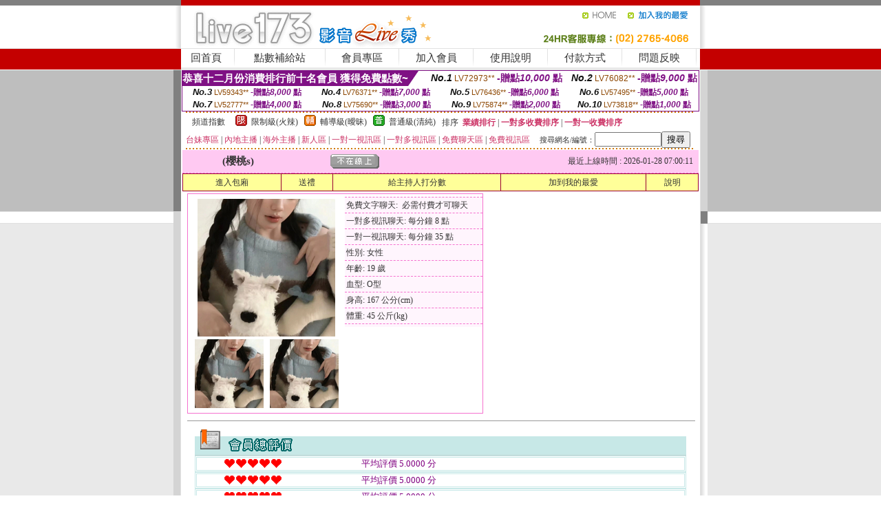

--- FILE ---
content_type: text/html; charset=Big5
request_url: http://2117467.afg050.com/?PUT=a_show&AID=163866&FID=2117467&R2=&CHANNEL=
body_size: 13961
content:
<html><head><title>日本一對一視訊聊天室</title><meta http-equiv=content-type content="text/html; charset=big5">
<meta name="Keywords" content="偷偷擼影院首頁 ,目圈交友 ,甜心辣妹視頻 ,7878影音城 ,真人秀聊天視頻網站,免費聊天室秀舞 ,國際交友網站 ,成人美女秀直播 ,同城聊天室視頻聊,免費視訊秀聊天網 ,日本無碼 ,Live173影音live 秀 ,依戀直播 ,性感熱舞美女誘惑 ,萊喵直播平台 ,視頻秀場直播 ,美女直播秀色秀場 ,台灣戀戀免費在線AV視頻 ,美女主播唱歌跳舞直播 ,自拍聊天室 ,網聊視頻語音聊天室,性吧交友聊天室,後宮裸播app ,夜色88視頻聊天室,寂寞激情直播間,showlive真人午夜裸聊直播間 ,韓國視訊直播,日本SM電影色網,mmbox彩虹能看黃播的直播平台 ,日本a優女圖片,貓都論壇,同城約會交友e夜情,情色動漫換妻,午夜主播聊天室,免費情˙色網,真愛旅舍真人裸秀直播間 ,微克成人,69VJ成人網,真人視頻聊天同城交友,情色電影網址">
<meta name="description" content="偷偷擼影院首頁 ,目圈交友 ,甜心辣妹視頻 ,7878影音城 ,真人秀聊天視頻網站,免費聊天室秀舞 ,國際交友網站 ,成人美女秀直播 ,同城聊天室視頻聊,免費視訊秀聊天網 ,日本無碼 ,Live173影音live 秀 ,依戀直播 ,性感熱舞美女誘惑 ,萊喵直播平台 ,視頻秀場直播 ,美女直播秀色秀場 ,台灣戀戀免費在線AV視頻 ,美女主播唱歌跳舞直播 ,自拍聊天室 ,網聊視頻語音聊天室,性吧交友聊天室,後宮裸播app ,夜色88視頻聊天室,寂寞激情直播間,showlive真人午夜裸聊直播間 ,韓國視訊直播,日本SM電影色網,mmbox彩虹能看黃播的直播平台 ,日本a優女圖片,貓都論壇,同城約會交友e夜情,情色動漫換妻,午夜主播聊天室,免費情˙色網,真愛旅舍真人裸秀直播間 ,微克成人,69VJ成人網,真人視頻聊天同城交友,情色電影網址">

<style type="text/css"><!--
.SS {font-size: 10px;line-height: 14px;}
.S {font-size: 11px;line-height: 16px;}
.M {font-size: 13px;line-height: 18px;}
.L {font-size: 15px;line-height: 20px;}
.LL {font-size: 17px;line-height: 22px;}
.LLL {font-size: 21px;line-height: 28px;}




body {
        font-size: 12px;
        height: 16px;
}


A:link { COLOR: #333333; TEXT-DECORATION: none }
A:active { COLOR: #333333; TEXT-DECORATION: none }
A:visited { COLOR: #333333; TEXT-DECORATION: none }
A:hover { COLOR: #CC0000; TEXT-DECORATION: underline }
.ainput { 
	font-size: 10pt;
	height: 22px;
	MARGIN-TOP: 2px;
	MARGIN-BOTTOM: 0px
}
select { 
	font-size: 9pt;
	height: 19px;
}
textarea { 
	font-size: 9pt;
	color: #666666;
}
td {
	font-size: 9pt;
	color: #333333;
	LETTER-SPACING: 0em;
	LINE-HEIGHT: 1.5em;
}
.style1 {
	color: #0074CE;
	font-family: Arial;
	font-weight: bold;
}
.style2 {
	font-family: Arial;
	font-weight: bold;
	color: #C40000;
}
.style3 {
	font-size: 12px;
	font-style: normal;
	LINE-HEIGHT: 1.6em;
	color: #C40000;
}
.style4 {
	font-size: 9pt;
	font-style: normal;
	LINE-HEIGHT: 1.6em;
	color: #E90080;
}
.style5 {
	font-size: 9pt;
	font-style: normal;
	LINE-HEIGHT: 1.6em;
	color: #FF8000;
}
.Table_f1 {
	font-size: 9pt;
	font-style: normal;
	LINE-HEIGHT: 1.5em;
	color: #E90080;
}
.Table_f2 {
	font-size: 9pt;
	font-style: normal;
	LINE-HEIGHT: 1.5em;
	color: #0074CE;
}
.Table_f3 {
	font-size: 9pt;
	font-style: normal;
	LINE-HEIGHT: 1.5em;
	color: #999999;
}
.Table_f4 {
	font-size: 9pt;
	font-style: normal;
	LINE-HEIGHT: 1.5em;
	color: #597D15;
}
.T11B_r {
	font-size: 11pt;
	font-weight: bold;
	LINE-HEIGHT: 1.6em;
	color: #C40000;
}
.T11B_b {
	font-size: 11pt;
	font-weight: bold;
	LINE-HEIGHT: 1.6em;
	color: #0066CC;
}
.T11B_b1 {
	font-size: 11pt;
	font-weight: bold;
	LINE-HEIGHT: 1.6em;
	color: #003399;
}
.t9 {
	font-size: 9pt;
	font-style: normal;
	LINE-HEIGHT: 1.5em;
	color: #0066CC;
}
.t9b {
	font-size: 10pt;
	font-style: normal;
	font-weight: bold;
	LINE-HEIGHT: 1.6em;
	font-family: Arial;
	color: #0066CC;
}

.t12b {
	font-size: 12pt;
	color: #004040;
	font-style: normal;
	font-weight: bold;
	LINE-HEIGHT: 1.6em;
	font-family: "Times New Roman", "Times", "serif";
}



--></style>
<script language="JavaScript" type="text/JavaScript">
function CHAT_GO(AID,FORMNAME){
document.form1_GO.AID.value=AID;
document.form1_GO.ROOM.value=AID;
document.form1_GO.MID.value=10000;
if(FORMNAME.uname.value=="" || FORMNAME.uname.value.indexOf("請輸入")!=-1)    {
  alert("請輸入暱稱");
  FORMNAME.uname.focus();
}else{
  var AWidth = screen.width-20;
  var AHeight = screen.height-80;
  if( document.all || document.layers ){
  utchat10000=window.open("","utchat10000","width="+AWidth+",height="+AHeight+",resizable=yes,toolbar=no,location=no,directories=no,status=no,menubar=no,copyhistory=no,top=0,left=0");
  }else{
  utchat10000=window.open("","utchat10000","width="+AWidth+",height="+AHeight+",resizable=yes,toolbar=no,location=no,directories=no,status=no,menubar=no,copyhistory=no,top=0,left=0");
  }
  document.form1_GO.uname.value=FORMNAME.uname.value;
  document.form1_GO.sex.value=FORMNAME.sex.value;
  document.form1_GO.submit();
}
}


function CHAT_GO123(AID){
  document.form1_GO.AID.value=AID;
  document.form1_GO.ROOM.value=AID;
  document.form1_GO.MID.value=10000;
  if(document.form1_GO.uname.value=="")    {
    alert("請輸入暱稱");
  }else{
    var AWidth = screen.width-20;
    var AHeight = screen.height-80;
    if( document.all || document.layers ){
    utchat10000=window.open("","utchat10000","width="+AWidth+",height="+AHeight+",resizable=yes,toolbar=no,location=no,directories=no,status=no,menubar=no,copyhistory=no,top=0,left=0");
    }else{
    utchat10000=window.open("","utchat10000","width="+AWidth+",height="+AHeight+",resizable=yes,toolbar=no,location=no,directories=no,status=no,menubar=no,copyhistory=no,top=0,left=0");
    }
    document.form1_GO.submit();
  }
}

function MM_swapImgRestore() { //v3.0
  var i,x,a=document.MM_sr; for(i=0;a&&i<a.length&&(x=a[i])&&x.oSrc;i++) x.src=x.oSrc;
}

function MM_preloadImages() { //v3.0
  var d=document; if(d.images){ if(!d.MM_p) d.MM_p=new Array();
    var i,j=d.MM_p.length,a=MM_preloadImages.arguments; for(i=0; i<a.length; i++)
    if (a[i].indexOf("#")!=0){ d.MM_p[j]=new Image; d.MM_p[j++].src=a[i];}}
}

function MM_findObj(n, d) { //v4.01
  var p,i,x;  if(!d) d=document; if((p=n.indexOf("?"))>0&&parent.frames.length) {
    d=parent.frames[n.substring(p+1)].document; n=n.substring(0,p);}
  if(!(x=d[n])&&d.all) x=d.all[n]; for (i=0;!x&&i<d.forms.length;i++) x=d.forms[i][n];
  for(i=0;!x&&d.layers&&i<d.layers.length;i++) x=MM_findObj(n,d.layers[i].document);
  if(!x && d.getElementById) x=d.getElementById(n); return x;
}

function MM_swapImage() { //v3.0
  var i,j=0,x,a=MM_swapImage.arguments; document.MM_sr=new Array; for(i=0;i<(a.length-2);i+=3)
   if ((x=MM_findObj(a[i]))!=null){document.MM_sr[j++]=x; if(!x.oSrc) x.oSrc=x.src; x.src=a[i+2];}
}
//-->
</script>


</head>
<!--body topMargin=0 marginheight=0 marginwidth=0 BACKGROUND='/images_live173/bg.gif'-->
<table width='776' border='0' align='center' cellpadding='0' cellspacing='0'><tr><td width='11' valign='top' background='images_live173/Tab_L2.gif'><img src='images_live173/Tab_L1.gif' width='11' height='325'></td><td width='754' align='center' valign='top' bgcolor='#FFFFFF'><body topMargin=0 marginheight=0 marginwidth=0 BACKGROUND='/images_live173/bg.gif'><table width='754' border='0' cellspacing='0' cellpadding='0'><tr><td height='8' bgcolor='#C40000'><img src='/images_live173//sx.gif' width='1' height='1'></td></tr>
<tr><td height='62'><table width='754' border='0' cellspacing='0' cellpadding='0'>
<tr><td width='365'><img src='/images_live173//logo.gif' width='365' height='62'></td>
<td width='389'><table width='389' border='0' cellspacing='0' cellpadding='0'>
<tr><td height='27' align='right'><a href='http://2117467.afg050.com/?FID=2117467' target='_top'><img src='/images_live173//home.gif' width='66' height='27' border='0'></a><a href="javascript:window.external.AddFavorite ('http://2117467.afg050.com/?FID=2117467','Live173影音Live秀')"><img src='/images_live173//myfavorites.gif' width='108' height='27' border='0'></a></td></tr><tr><td height='35' align='right'><img src='/images_live173//tel.gif' width='389' height='35'></td></tr></table></td></tr></table></td></tr></table><table width='754' border='0' cellspacing='0' cellpadding='0'><tr>
<td height='1' bgcolor='#E1E1E1'><img src='images_live173/sx.gif' width='1' height='1'></td></tr>
<tr><td height='27' valign='top' bgcolor='#FFFFFF'><table width='754' height='27' border='0' cellpadding='0' cellspacing='0' CLASS=L><tr align='center'><td CLASS=L><a href='./?FID=2117467'>回首頁</A></td><td width='11'  CLASS=L><img src='images_live173/menuline.gif' width='11' height='27'></td><td CLASS=L><a href='/PAY1/?UID=&FID=2117467' TARGET='_blank'>點數補給站</A></td><td width='11'  CLASS=L><img src='images_live173/menuline.gif' width='11' height='27'></td><td CLASS=L><a href='./?PUT=up&FID=2117467' target='_top'>會員專區</span></A></td><td width='11'  CLASS=L><img src='images_live173/menuline.gif' width='11' height='27'></td><td CLASS=L><a href='./?PUT=up_reg&s=0&FID=2117467' target='_top'>加入會員</span></A></td><td width='11'><img src='images_live173/menuline.gif' width='11' height='27'></td><td  CLASS=L><a href='./?PUT=faq&FID=2117467'>使用說明</span></A></td><td width='11'><img src='images_live173/menuline.gif' width='11' height='27'></td><td  CLASS=L><a href='./?PUT=pay_doc1&FID=2117467'>付款方式</span></A></td><td width='11'><img src='images_live173/menuline.gif' width='11' height='27'></td><td  CLASS=L><a href='./?PUT=mailbox&FID=2117467'>問題反映</A></td><td width='11'><img src='images_live173/menuline.gif' width='11' height='27'></td><td  CLASS=L></td></tr></table></td></tr></table><table width='754' border='0' cellspacing='0' cellpadding='0'><tr><td height='4' bgcolor='#E9E9E9'><img src='images_live173/sx.gif' width='1' height='1'></td></tr></table><table border='0' cellspacing='0' cellpadding='0' ALIGN='CENTER' bgcolor='#FFFFFF' width='750'><tr><td><div style="margin:0 auto;width: 750px;border:1px solid #7f1184; font-family:Helvetica, Arial, 微軟正黑體 ,sans-serif;font-size: 12px; background-color: #ffffff">
 <table border="0" cellpadding="0" cellspacing="0" width="100%">
        <tr>
          <td align="left" valign="top">
            <table border="0" cellpadding="0" cellspacing="0" height="22">
              <tr>
                <td bgcolor="#7f1184"><b style="color:#FFFFFF;font-size:15px"> 恭喜十二月份消費排行前十名會員 獲得免費點數~</b></td>
                <td width="15">
                  <div style="border-style: solid;border-width: 22px 15px 0 0;border-color: #7e1184 transparent transparent transparent;"></div>
                </td>
              </tr>
            </table>
          </td>
          <td align="left">
            <b style="color:#111111;font-size:14px"><em>No.1</em></b>&nbsp;<span style="color:#8c4600;font-size:12px">LV72973**</span>
            <b style="color:#7f1184;font-size:14px"> -贈點<em>10,000</em> 點</b>
          </td>
          <td align="center" width="25%">
            <b style="color:#111111;font-size:14px"><em>No.2</em></b>&nbsp;<span style="color:#8c4600;font-size:12px">LV76082**</span>
            <b style="color:#7f1184;font-size:14px"> -贈點<em>9,000</em> 點</b>
          </td>
        </tr>
      </table>
      <table border="0" cellpadding="0" cellspacing="0" width="100%">
        <tr>
          <td align="center" width="25%">
            <b style="color:#111111;font-size:13px"><em>No.3</em></b>&nbsp;<span style="color:#8c4600;font-size:11px">LV59343**</span>
            <b style="color:#7f1184;font-size:12px"> -贈點<em>8,000</em> 點</b>
          </td>
          <td align="center" width="25%">
            <b style="color:#111111;font-size:13px"><em>No.4</em></b>&nbsp;<span style="color:#8c4600;font-size:11px">LV76371**</span>
            <b style="color:#7f1184;font-size:12px"> -贈點<em>7,000</em> 點</b>
          </td>
          <td align="center" width="25%">
            <b style="color:#111111;font-size:13px"><em>No.5</em></b>&nbsp;<span style="color:#8c4600;font-size:11px">LV76436**</span>
            <b style="color:#7f1184;font-size:12px"> -贈點<em>6,000</em> 點</b>
          </td>
          <td align="center">
            <b style="color:#111111;font-size:13px"><em>No.6</em></b>&nbsp;<span style="color:#8c4600;font-size:11px">LV57495**</span>
            <b style="color:#7f1184;font-size:12px"> -贈點<em>5,000</em> 點</b>
          </td>
        </tr>
      </table>
      <table border="0" cellpadding="0" cellspacing="0" width="100%">
        <tr>
          <td align="center" width="25%">
            <b style="color:#111111;font-size:13px"><em>No.7</em></b>&nbsp;<span style="color:#8c4600;font-size:11px">LV52777**</span>
            <b style="color:#7f1184;font-size:12px"> -贈點<em>4,000</em> 點</b>
          </td>
          <td align="center" width="25%">
            <b style="color:#111111;font-size:13px"><em>No.8</em></b>&nbsp;<span style="color:#8c4600;font-size:11px">LV75690**</span>
            <b style="color:#7f1184;font-size:12px"> -贈點<em>3,000</em> 點</b>
          </td>
          <td align="center" width="25%">
            <b style="color:#111111;font-size:13px"><em>No.9</em></b>&nbsp;<span style="color:#8c4600;font-size:11px">LV75874**</span>
            <b style="color:#7f1184;font-size:12px"> -贈點<em>2,000</em> 點</b>
          </td>
          <td align="center" width="25%">
            <b style="color:#111111;font-size:13px"><em>No.10</em></b>&nbsp;<span style="color:#8c4600;font-size:11px">LV73818**</span>
            <b style="color:#7f1184;font-size:12px"> -贈點<em>1,000</em> 點</b>
          </td>
        </tr>
      </table>
    </div>
</td></tr></table><table width='740' height='25' border='0' cellpadding='0' cellspacing='0' bgcolor='#FFFFFF' ALIGN=CENTER CLASS=S><tr> <td height='2' background='img/dot.gif'><img src='img/dot.gif' width='5' height='2'></td></tr><tr><td><table border='0' cellpadding='0' cellspacing='3' CLASS='M'><tr><td>&nbsp;&nbsp;頻道指數&nbsp;&nbsp;</TD><TD CLASS='M'>&nbsp;&nbsp;<A HREF='./index.phtml?PUT=A_SORT&SORT=R41&FID=2117467'><img src='/images/slevel1.gif' width='17' height='16' BORDER='0' TITLE='節目等級為限制級適合年齡滿21歲之成人進入'></A></TD><TD>&nbsp;<A HREF='./index.phtml?PUT=A_SORT&SORT=R41&FID=2117467'>限制級(火辣)</A></TD><TD>&nbsp;&nbsp;<A HREF='./index.phtml?PUT=A_SORT&SORT=R42&FID=2117467'><img src='/images/slevel2.gif' width='17' height='16' BORDER='0' TITLE='節目等級為輔導級適合年齡滿18歲之成人進入'></A></TD><TD>&nbsp;<A HREF='./index.phtml?PUT=A_SORT&SORT=R42&FID=2117467'>輔導級(曖昧)</A></TD><TD>&nbsp;&nbsp;<A HREF='./index.phtml?PUT=A_SORT&SORT=R40&FID=2117467'><img src='/images/slevel0.gif' width='17' height='16' BORDER='0' TITLE='節目等級為普通級適合所有年齡層進入'></A></TD><TD>&nbsp;<A HREF='./index.phtml?PUT=A_SORT&SORT=R40&FID=2117467'>普通級(清純)</A></TD><TD><table width='100%' height='20' border='0' cellpadding='0' cellspacing='0' CLASS='S'><tr><td valign='bottom'>&nbsp;&nbsp;排序&nbsp;&nbsp;<strong><a href='./index.phtml?PUT=A_SORT&SORT=N&ON=&FID=2117467'><font color='#CC3366'>業績排行</font></a></strong>&nbsp;|&nbsp;<strong><a href='./index.phtml?PUT=A_SORT&SORT=R6&FID=2117467'><font color='#CC3366'>一對多收費排序</font></a></strong>&nbsp;|&nbsp;<strong><a href='./index.phtml?PUT=A_SORT&SORT=R7&FID=2117467'><font color='#CC3366'>一對一收費排序</font></a></strong></font></div></td></tr></table></td></tr></table><table width='100%' height='20' border='0' cellpadding='0' cellspacing='0'><tr><td><a href='./index.phtml?PUT=A_SORT&SORT=TW&FID=2117467'><font color='#CC3366'>台妹專區</font></a>&nbsp;|&nbsp;<a href='./index.phtml?PUT=A_SORT&SORT=CN&FID=2117467'><font color='#CC3366'>內地主播</font></a>&nbsp;|&nbsp;<a href='./index.phtml?PUT=A_SORT&SORT=GLOBAL&FID=2117467'><font color='#CC3366'>海外主播</font></a>&nbsp;|&nbsp;<a href='./index.phtml?PUT=A_SORT&SORT=NEW&FID=2117467'><font color='#CC3366'>新人區</font></a></strong>&nbsp;|&nbsp;<a href='./index.phtml?PUT=A_SORT&SORT=R52&FID=2117467'><font color='#CC3366'>一對一視訊區</font></a></strong>&nbsp;|&nbsp;<a href='./index.phtml?PUT=A_SORT&SORT=R54&FID=2117467'><font color='#CC3366'>一對多視訊區</font></a></strong>&nbsp;|&nbsp;<a href='./index.phtml?PUT=A_SORT&SORT=R51&FID=2117467'><font color='#CC3366'>免費聊天區</font></a></strong>&nbsp;|&nbsp;<a href='./index.phtml?PUT=A_SORT&SORT=R53&FID=2117467'><font color='#CC3366'>免費視訊區</font></a></strong></font></div></TD><TD><table border='0' cellspacing='0' bgcolor='#FFFFFF' cellpadding='0'><form name='SEARCHFORM123' action='./index.phtml' align=center method=POST><input type=hidden name='PUT' value='a_show'><input type=hidden name='FID' value='2117467'><TR><TD class='S'>搜尋網名/編號：<input type='text' name='KEY_STR' size='10' VALUE=''><input type='SUBMIT' value='搜尋' name='B2'></td></tr></FORM></table></TD></tr></table><tr> <td height='2' background='img/dot.gif'><img src='img/dot.gif' width='5' height='2'></td></tr></td></tr></table><table width='750' border='0' cellspacing='0' cellpadding='0' ALIGN=CENTER BGCOLOR='#FFFFFF'><TR><TD><CENTER>
<SCRIPT language='JavaScript'>
function CHECK_SEARCH_KEY(FORMNAME){
  var error;
  if (FORMNAME.KEY_STR.value.length<2){
    alert('您輸入的搜尋字串必需多於 2 字元!!');
    FORMNAME.KEY_STR.focus();
    return false;
  }
  return true;
}
</SCRIPT>
<script>function BOOKMARKAID(){var BASE_URL='http://2117467.afg050.com/?PUT=a_show&AID=163866&FID=2117467&R2=&CHANNEL=R52';var BASE_TITLE='櫻桃s影音視訊聊天室 - 小悌 ';if ((navigator.appName == "Microsoft Internet Explorer") && (parseInt(navigator.appVersion) >= 4)) {
window.external.AddFavorite (BASE_URL,BASE_TITLE);
}else {
var msg = '為了方便您下次再進入本網站請 [ 加入我的最愛]!';
if(navigator.appName == 'Netscape'){msg += '(CTRL-D)';}
alert(msg);
}
}</script><SCRIPT>
function CHATGO(AID,ACTIONTYPE){
  document.FORM_GO_CHAT.ACTIONTYPE.value=ACTIONTYPE;
  document.FORM_GO_CHAT.AID.value=AID;
  document.FORM_GO_CHAT.ROOM.value=AID;
  document.FORM_GO_CHAT.MID.value=10000;
  document.FORM_GO_CHAT.target="A_"+AID;
  var AW = screen.availWidth;
  var AH = screen.availHeight;document.FORM_GO_CHAT.submit();}</SCRIPT><table width='0' border='0' cellpadding='0' cellspacing='0'><TR><TD></TD></TR>
<form method='GET' action='/V4/index.phtml'  target='_blank' name='FORM_GO_CHAT'>
<input type='HIDDEN' name='sex' value=''>
<input type='HIDDEN' name='sextype' value=''>
<input type='HIDDEN' name='age' value=''>
<input type='HIDDEN' name='ACTIONTYPE' value=''><input type='HIDDEN' name='MID' value='2117467'>
<input type='HIDDEN' name='UID' value=''>
<input type='HIDDEN' name='ROOM' value='163866'>
<input type='HIDDEN' name='AID' value='163866'>
<input type='HIDDEN' name='FID' value='2117467'>
</form></TABLE><table border='0' width='750' cellspacing='1' cellpadding='0' align='center' CLASS=M><tr><td ALIGN=CENTER>
<TABLE border='0' width='100%' cellspacing='0' cellpadding='4' CLASS=M>
<TR><TD style='background:#FFC9F2;padding:6px 8px 6px 8px;border-bottom:1px dashed #F572CF' CLASS='L' ALIGN='CENTER' VALIGN=TOP><B>
 &nbsp;&nbsp;(櫻桃s)&nbsp;&nbsp;</TD>
<TD style='background:#FFC9F2;padding:6px 8px 6px 8px;border-bottom:1px dashed #F572CF' CLASS='L' ALIGN='CENTER' VALIGN=TOP><B>
<IMG SRC='/T008IMG/offline.gif'>
</TD>
<TD style='background:#FFC9F2;padding:6px 8px 6px 8px;border-bottom:1px dashed #F572CF' align='right'>最近上線時間 : 2026-01-28 07:00:11 </TD></TR>
</TD></TR></TABLE>
<TABLE CLASS=M WIDTH=100% ALIGN=CENTER border='1' cellpadding='1' cellspacing='0' style='border-collapse: collapse' bordercolor='#990033'><TR><TD  ALIGN=CENTER onmouseover="this.bgColor='#FFCC33';" onmouseout="this.bgColor='#FFFF99'"; BGCOLOR='#FFFF99' HEIGHT='25 '><A href="Javascript:CHATGO('163866','3');">
進入包廂
</A>
</TD><TD  ALIGN=CENTER onmouseover="this.bgColor='#FFCC33';" onmouseout="this.bgColor='#FFFF99'"; BGCOLOR='#FFFF99' HEIGHT='25 '><A href='./?PUT=gift_send&AID=163866&FID=2117467'>送禮</A>
</TD><TD  ALIGN=CENTER onmouseover="this.bgColor='#FFCC33';" onmouseout="this.bgColor='#FFFF99'"; BGCOLOR='#FFFF99' HEIGHT='25 '><A href='./index.phtml?PUT=a_vote_edit&AID=163866&FID=2117467'>給主持人打分數</A>
</TD><TD  ALIGN=CENTER onmouseover="this.bgColor='#FFCC33';" onmouseout="this.bgColor='#FFFF99'"; BGCOLOR='#FFFF99' HEIGHT='25 '><A href='JavaScript:BOOKMARKAID();'>加到我的最愛</A>
</TD><TD  ALIGN=CENTER onmouseover="this.bgColor='#FFCC33';" onmouseout="this.bgColor='#FFFF99'"; BGCOLOR='#FFFF99' HEIGHT='25 '><A href='./index.phtml?PUT=faq&FID=2117467'>說明</A>
</TD></TR></TABLE><TABLE border='0' width='750' cellspacing='0' cellpadding='0' BGCOLOR='FFFFFF' CLASS=S>
<TR>
<TD>
<center>
<TABLE width='99%' CLASS='M'><TR><TD>
<TABLE border='0' width='420' cellspacing='0' cellpadding='0' style='border:1px solid #F572CF;margin:0px 10px 10px 0px' bgcolor='#FFFFFF' align='left' margin:0px 10px 10px 0px' bgcolor='#FFFFFF'>
<TR>
<TD valign='top' style='padding:4px 4px 4px 4px' style='border-right:1px dashed #F572CF;'>
<TABLE border='0' width='220'>
<TR>
<TD COLSPAN='2' ALIGN='CENTER' VALIGN='TOP' WIDTH=220>
<A HREF='/V4/?AID=163866&FID=2117467&WEBID=' TARGET='AID163866'><IMG SRC='/A_PH/163866/1-200x200.jpg' BORDER='0'></A></TD></TR>
<TR><TD COLSPAN='1' ALIGN='CENTER' VALIGN='TOP' WIDTH='50%'><A HREF='/V4/?AID=163866&FID=2117467&WEBID=' TARGET='AID163866'><IMG SRC='/A_PH/163866/2-100x100.jpg' BORDER='0'></A></TD><TD COLSPAN='1' ALIGN='CENTER' VALIGN='TOP' WIDTH='50%'><A HREF='/V4/?AID=163866&FID=2117467&WEBID=' TARGET='AID163866'><IMG SRC='/A_PH/163866/3-100x100.jpg' BORDER='0'></A></TD></TR></TABLE>
</TD>
<TD valign='top' style='padding:4px 0px 0px 0px' WIDTH='100%'>
<TABLE border='0' width='200' cellspacing='0' cellpadding='2' CLASS=M BGCOLOR='#FFF5FD'><TR><TD style='border-top:1px dashed #F572CF;'>免費文字聊天:&nbsp; 必需付費才可聊天</TD></TR>
<TR><TD style='border-top:1px dashed #F572CF;'>一對多視訊聊天:&nbsp;每分鐘 8 點</TD></TR>
<TR><TD style='border-top:1px dashed #F572CF;'>一對一視訊聊天:&nbsp;每分鐘 35 點</TD></TR>
<TR><TD style='border-top:1px dashed #F572CF;'>性別:&nbsp;女性</TD></TR>
<TR><TD style='border-top:1px dashed #F572CF;'>年齡:&nbsp;19 歲</TD></TR>
<TR><TD style='border-top:1px dashed #F572CF;'>血型:&nbsp;O型</TD></TR>
<TR><TD style='border-top:1px dashed #F572CF;'>身高:&nbsp;167 公分(cm)</TD></TR>
<TR><TD style='border-top:1px dashed #F572CF;'>體重:&nbsp;45 公斤(kg)</TD></TR>
<TR><TD style='border-top:1px dashed #F572CF;'></TD></TR>
</TABLE>
</TD>
</TR>
</TABLE>
<HR SIZE=1 COLOR=999999 WIDTH=100%></TD></TR></TABLE>
</center>
</TD>
</TR>
</TABLE>
</TD></TR></TABLE>
<table border='0' cellpadding='0' cellspacing='0' width='95%' id='table12'>
<tr><td background='/images_vote/bar_bg.gif'><img border='0' src='/images_vote/bar1.gif'></td></tr></table>
<table border='0' cellpadding='0' cellspacing='0' width='95%' id='table13'><tr><td align='center' colspan='3'><table border='0' cellpadding='0' cellspacing='0' width='100%' id='table37' style='border: 3px double #C7E8E7'><tr><td width='39'><p align='center'><font size='2' color='#800080'></font></td><td WIDTH=200><img border='0' src='/images_vote/icon_love.gif' width='17' height='17'><img border='0' src='/images_vote/icon_love.gif' width='17' height='17'><img border='0' src='/images_vote/icon_love.gif' width='17' height='17'><img border='0' src='/images_vote/icon_love.gif' width='17' height='17'><img border='0' src='/images_vote/icon_love.gif' width='17' height='17'></td><td><font size='2' color='#800080'>平均評價 5.0000 分</font></td></tr></table><table border='0' cellpadding='0' cellspacing='0' width='100%' id='table37' style='border: 3px double #C7E8E7'><tr><td width='39'><p align='center'><font size='2' color='#800080'></font></td><td WIDTH=200><img border='0' src='/images_vote/icon_love.gif' width='17' height='17'><img border='0' src='/images_vote/icon_love.gif' width='17' height='17'><img border='0' src='/images_vote/icon_love.gif' width='17' height='17'><img border='0' src='/images_vote/icon_love.gif' width='17' height='17'><img border='0' src='/images_vote/icon_love.gif' width='17' height='17'></td><td><font size='2' color='#800080'>平均評價 5.0000 分</font></td></tr></table><table border='0' cellpadding='0' cellspacing='0' width='100%' id='table37' style='border: 3px double #C7E8E7'><tr><td width='39'><p align='center'><font size='2' color='#800080'></font></td><td WIDTH=200><img border='0' src='/images_vote/icon_love.gif' width='17' height='17'><img border='0' src='/images_vote/icon_love.gif' width='17' height='17'><img border='0' src='/images_vote/icon_love.gif' width='17' height='17'><img border='0' src='/images_vote/icon_love.gif' width='17' height='17'><img border='0' src='/images_vote/icon_love.gif' width='17' height='17'></td><td><font size='2' color='#800080'>平均評價 5.0000 分</font></td></tr></table><table border='0' cellpadding='0' cellspacing='0' width='100%' id='table37' style='border: 3px double #C7E8E7'><tr><td width='39'><p align='center'><font size='2' color='#800080'></font></td><td WIDTH=200><img border='0' src='/images_vote/icon_love.gif' width='17' height='17'><img border='0' src='/images_vote/icon_love.gif' width='17' height='17'><img border='0' src='/images_vote/icon_love.gif' width='17' height='17'><img border='0' src='/images_vote/icon_love.gif' width='17' height='17'><img border='0' src='/images_vote/icon_love.gif' width='17' height='17'></td><td><font size='2' color='#800080'>平均評價 5.0000 分</font></td></tr></table></td></tr></TABLE><table border='0' cellpadding='0' cellspacing='0' width='95%' id='table13'><tr><td align='center' colspan='3'><tr><td width='42' align='center'>　</td><td><font size='2' color='#808080'>註﹕最高值 5分</font></td><td width='177'><a href='/index.phtml?PUT=a_vote_edit&AID=163866' target=_blank><img border='0' src='/images_vote/bt_g2.gif' width='120' height='27'></a></td></tr></table><table border='0' cellpadding='0' cellspacing='0' width='95%' id='table14'><tr><td background='/images_vote/bar_bg.gif'><img border='0' src='/images_vote/bar2.gif'></td></tr></table><table border='0' cellpadding='0' cellspacing='0' width='95%' id='table30' style='border: 3px double #C7E8E7; '><tr><td><table border='0' cellpadding='0' cellspacing='0' id='table31' style='font-size: 10pt' width=100%><tr><td align='center'><td><img border='0' src='/images_vote/icon_love.gif' width='17' height='17'><img border='0' src='/images_vote/icon_love.gif' width='17' height='17'><img border='0' src='/images_vote/icon_love.gif' width='17' height='17'><img border='0' src='/images_vote/icon_love.gif' width='17' height='17'><img border='0' src='/images_vote/icon_love.gif' width='17' height='17'><td align='center'><td><img border='0' src='/images_vote/icon_love.gif' width='17' height='17'><img border='0' src='/images_vote/icon_love.gif' width='17' height='17'><img border='0' src='/images_vote/icon_love.gif' width='17' height='17'><img border='0' src='/images_vote/icon_love.gif' width='17' height='17'><img border='0' src='/images_vote/icon_love.gif' width='17' height='17'><td align='center'><td><img border='0' src='/images_vote/icon_love.gif' width='17' height='17'><img border='0' src='/images_vote/icon_love.gif' width='17' height='17'><img border='0' src='/images_vote/icon_love.gif' width='17' height='17'><img border='0' src='/images_vote/icon_love.gif' width='17' height='17'><img border='0' src='/images_vote/icon_love.gif' width='17' height='17'><td align='center'><td><img border='0' src='/images_vote/icon_love.gif' width='17' height='17'><img border='0' src='/images_vote/icon_love.gif' width='17' height='17'><img border='0' src='/images_vote/icon_love.gif' width='17' height='17'><img border='0' src='/images_vote/icon_love.gif' width='17' height='17'><img border='0' src='/images_vote/icon_love.gif' width='17' height='17'><tr><td align='left' colspan='8'><font size='2' color='#800080'>會員[ LV6869277 ]<B> 芥末胖棒棒</B> 的評論：</font>超甜美健談、唱歌又好聽的優質主播，好好疼惜 ^_^ <FONT CLASS=S>( 2026-01-13 02:26:55 )</FONT></td></tr></table></td></tr></table><table border='0' cellpadding='0' cellspacing='0' width='95%' id='table30' style='border: 3px double #C7E8E7; '><tr><td><table border='0' cellpadding='0' cellspacing='0' id='table31' style='font-size: 10pt' width=100%><tr><td align='center'><td><img border='0' src='/images_vote/icon_love.gif' width='17' height='17'><img border='0' src='/images_vote/icon_love.gif' width='17' height='17'><img border='0' src='/images_vote/icon_love.gif' width='17' height='17'><img border='0' src='/images_vote/icon_love.gif' width='17' height='17'><img border='0' src='/images_vote/icon_love.gif' width='17' height='17'><td align='center'><td><img border='0' src='/images_vote/icon_love.gif' width='17' height='17'><img border='0' src='/images_vote/icon_love.gif' width='17' height='17'><img border='0' src='/images_vote/icon_love.gif' width='17' height='17'><img border='0' src='/images_vote/icon_love.gif' width='17' height='17'><img border='0' src='/images_vote/icon_love.gif' width='17' height='17'><td align='center'><td><img border='0' src='/images_vote/icon_love.gif' width='17' height='17'><img border='0' src='/images_vote/icon_love.gif' width='17' height='17'><img border='0' src='/images_vote/icon_love.gif' width='17' height='17'><img border='0' src='/images_vote/icon_love.gif' width='17' height='17'><img border='0' src='/images_vote/icon_love.gif' width='17' height='17'><td align='center'><td><img border='0' src='/images_vote/icon_love.gif' width='17' height='17'><img border='0' src='/images_vote/icon_love.gif' width='17' height='17'><img border='0' src='/images_vote/icon_love.gif' width='17' height='17'><img border='0' src='/images_vote/icon_love.gif' width='17' height='17'><img border='0' src='/images_vote/icon_love.gif' width='17' height='17'><tr><td align='left' colspan='8'><font size='2' color='#800080'>會員[ LV3962022 ]<B> 蛋殼出鞘</B> 的評論：</font>大漂亮妹妹，新年快樂 <FONT CLASS=S>( 2026-01-08 01:29:40 )</FONT></td></tr></table></td></tr></table><table border='0' cellpadding='0' cellspacing='0' width='95%' id='table30' style='border: 3px double #C7E8E7; '><tr><td><table border='0' cellpadding='0' cellspacing='0' id='table31' style='font-size: 10pt' width=100%><tr><td align='center'><td><img border='0' src='/images_vote/icon_love.gif' width='17' height='17'><img border='0' src='/images_vote/icon_love.gif' width='17' height='17'><img border='0' src='/images_vote/icon_love.gif' width='17' height='17'><img border='0' src='/images_vote/icon_love.gif' width='17' height='17'><img border='0' src='/images_vote/icon_love.gif' width='17' height='17'><td align='center'><td><img border='0' src='/images_vote/icon_love.gif' width='17' height='17'><img border='0' src='/images_vote/icon_love.gif' width='17' height='17'><img border='0' src='/images_vote/icon_love.gif' width='17' height='17'><img border='0' src='/images_vote/icon_love.gif' width='17' height='17'><img border='0' src='/images_vote/icon_love.gif' width='17' height='17'><td align='center'><td><img border='0' src='/images_vote/icon_love.gif' width='17' height='17'><img border='0' src='/images_vote/icon_love.gif' width='17' height='17'><img border='0' src='/images_vote/icon_love.gif' width='17' height='17'><img border='0' src='/images_vote/icon_love.gif' width='17' height='17'><img border='0' src='/images_vote/icon_love.gif' width='17' height='17'><td align='center'><td><img border='0' src='/images_vote/icon_love.gif' width='17' height='17'><img border='0' src='/images_vote/icon_love.gif' width='17' height='17'><img border='0' src='/images_vote/icon_love.gif' width='17' height='17'><img border='0' src='/images_vote/icon_love.gif' width='17' height='17'><img border='0' src='/images_vote/icon_love.gif' width='17' height='17'><tr><td align='left' colspan='8'><font size='2' color='#800080'>會員[ LV7658258 ]<B> mushin</B> 的評論：</font>漂亮姐姐 <FONT CLASS=S>( 2025-12-21 10:29:17 )</FONT></td></tr></table></td></tr></table><table border='0' cellpadding='0' cellspacing='0' width='95%' id='table30' style='border: 3px double #C7E8E7; '><tr><td><table border='0' cellpadding='0' cellspacing='0' id='table31' style='font-size: 10pt' width=100%><tr><td align='center'><td><img border='0' src='/images_vote/icon_love.gif' width='17' height='17'><img border='0' src='/images_vote/icon_love.gif' width='17' height='17'><img border='0' src='/images_vote/icon_love.gif' width='17' height='17'><img border='0' src='/images_vote/icon_love.gif' width='17' height='17'><img border='0' src='/images_vote/icon_love.gif' width='17' height='17'><td align='center'><td><img border='0' src='/images_vote/icon_love.gif' width='17' height='17'><img border='0' src='/images_vote/icon_love.gif' width='17' height='17'><img border='0' src='/images_vote/icon_love.gif' width='17' height='17'><img border='0' src='/images_vote/icon_love.gif' width='17' height='17'><img border='0' src='/images_vote/icon_love.gif' width='17' height='17'><td align='center'><td><img border='0' src='/images_vote/icon_love.gif' width='17' height='17'><img border='0' src='/images_vote/icon_love.gif' width='17' height='17'><img border='0' src='/images_vote/icon_love.gif' width='17' height='17'><img border='0' src='/images_vote/icon_love.gif' width='17' height='17'><img border='0' src='/images_vote/icon_love.gif' width='17' height='17'><td align='center'><td><img border='0' src='/images_vote/icon_love.gif' width='17' height='17'><img border='0' src='/images_vote/icon_love.gif' width='17' height='17'><img border='0' src='/images_vote/icon_love.gif' width='17' height='17'><img border='0' src='/images_vote/icon_love.gif' width='17' height='17'><img border='0' src='/images_vote/icon_love.gif' width='17' height='17'><tr><td align='left' colspan='8'><font size='2' color='#800080'>會員[ LV6445611 ]<B> 惟小寶</B> 的評論：</font>沒點數囉！ <FONT CLASS=S>( 2025-12-15 00:27:41 )</FONT></td></tr></table></td></tr></table><table border='0' cellpadding='0' cellspacing='0' width='95%' id='table30' style='border: 3px double #C7E8E7; '><tr><td><table border='0' cellpadding='0' cellspacing='0' id='table31' style='font-size: 10pt' width=100%><tr><td align='center'><td><img border='0' src='/images_vote/icon_love.gif' width='17' height='17'><img border='0' src='/images_vote/icon_love.gif' width='17' height='17'><img border='0' src='/images_vote/icon_love.gif' width='17' height='17'><img border='0' src='/images_vote/icon_love.gif' width='17' height='17'><img border='0' src='/images_vote/icon_love.gif' width='17' height='17'><td align='center'><td><img border='0' src='/images_vote/icon_love.gif' width='17' height='17'><img border='0' src='/images_vote/icon_love.gif' width='17' height='17'><img border='0' src='/images_vote/icon_love.gif' width='17' height='17'><img border='0' src='/images_vote/icon_love.gif' width='17' height='17'><img border='0' src='/images_vote/icon_love.gif' width='17' height='17'><td align='center'><td><img border='0' src='/images_vote/icon_love.gif' width='17' height='17'><img border='0' src='/images_vote/icon_love.gif' width='17' height='17'><img border='0' src='/images_vote/icon_love.gif' width='17' height='17'><img border='0' src='/images_vote/icon_love.gif' width='17' height='17'><img border='0' src='/images_vote/icon_love.gif' width='17' height='17'><td align='center'><td><img border='0' src='/images_vote/icon_love.gif' width='17' height='17'><img border='0' src='/images_vote/icon_love.gif' width='17' height='17'><img border='0' src='/images_vote/icon_love.gif' width='17' height='17'><img border='0' src='/images_vote/icon_love.gif' width='17' height='17'><img border='0' src='/images_vote/icon_love.gif' width='17' height='17'><tr><td align='left' colspan='8'><font size='2' color='#800080'>會員[ LV5722046 ]<B> 小肉棒被指揮玩</B> 的評論：</font>美美? <FONT CLASS=S>( 2025-12-07 02:00:16 )</FONT></td></tr></table></td></tr></table><table border='0' cellpadding='0' cellspacing='0' width='95%' id='table30' style='border: 3px double #C7E8E7; '><tr><td><table border='0' cellpadding='0' cellspacing='0' id='table31' style='font-size: 10pt' width=100%><tr><td align='center'><td><img border='0' src='/images_vote/icon_love.gif' width='17' height='17'><img border='0' src='/images_vote/icon_love.gif' width='17' height='17'><img border='0' src='/images_vote/icon_love.gif' width='17' height='17'><img border='0' src='/images_vote/icon_love.gif' width='17' height='17'><img border='0' src='/images_vote/icon_love.gif' width='17' height='17'><td align='center'><td><img border='0' src='/images_vote/icon_love.gif' width='17' height='17'><img border='0' src='/images_vote/icon_love.gif' width='17' height='17'><img border='0' src='/images_vote/icon_love.gif' width='17' height='17'><img border='0' src='/images_vote/icon_love.gif' width='17' height='17'><img border='0' src='/images_vote/icon_love.gif' width='17' height='17'><td align='center'><td><img border='0' src='/images_vote/icon_love.gif' width='17' height='17'><img border='0' src='/images_vote/icon_love.gif' width='17' height='17'><img border='0' src='/images_vote/icon_love.gif' width='17' height='17'><img border='0' src='/images_vote/icon_love.gif' width='17' height='17'><img border='0' src='/images_vote/icon_love.gif' width='17' height='17'><td align='center'><td><img border='0' src='/images_vote/icon_love.gif' width='17' height='17'><img border='0' src='/images_vote/icon_love.gif' width='17' height='17'><img border='0' src='/images_vote/icon_love.gif' width='17' height='17'><img border='0' src='/images_vote/icon_love.gif' width='17' height='17'><img border='0' src='/images_vote/icon_love.gif' width='17' height='17'><tr><td align='left' colspan='8'><font size='2' color='#800080'>會員[ LV5043030 ]<B> 瑪咖泡泡</B> 的評論：</font>主包有億點點好看 <FONT CLASS=S>( 2025-12-07 01:50:21 )</FONT></td></tr></table></td></tr></table><BR>
<BR>
<table border='0' cellpadding='0' cellspacing='0' width='95%' id='table14'><tr><td background='/images_vote/bar_bg.gif'><B>主持人最近上線記錄</B></td></tr></table><table border='0' cellpadding='0' cellspacing='0' width='95%' id='table30' style='border: 3px double #C7E8E7; '><tr><td><table border='0' cellpadding='0' cellspacing='0' id='table31' style='font-size: 10pt' width=100%><tr><td align='CENTER'><font size='2' color='#800080'><B>項次</font></TD><td align='CENTER'><B>日期</TD><td align='CENTER'><B>進入時間</TD><TD ALIGN=CENTER><B>離開時間</td><TD ALIGN=CENTER><B>停留時間</td></tr><tr BGCOLOR='FFFFFF'><td align='CENTER'><font size='2' color='#800080'>1</font></TD><TD ALIGN=CENTER>2026-01-28</td><td align='CENTER'>02:56</TD><TD ALIGN=CENTER>07:00</td><TD ALIGN=RIGHT>244 分鐘</td><tr BGCOLOR='FFEEEE'><td align='CENTER'><font size='2' color='#800080'>2</font></TD><TD ALIGN=CENTER></td><td align='CENTER'>00:00</TD><TD ALIGN=CENTER>00:32</td><TD ALIGN=RIGHT>32 分鐘</td><tr BGCOLOR='FFFFFF'><td align='CENTER'><font size='2' color='#800080'>3</font></TD><TD ALIGN=CENTER>2026-01-27</td><td align='CENTER'>23:05</TD><TD ALIGN=CENTER>23:59</td><TD ALIGN=RIGHT>54 分鐘</td><tr BGCOLOR='FFEEEE'><td align='CENTER'><font size='2' color='#800080'>4</font></TD><TD ALIGN=CENTER></td><td align='CENTER'>04:30</TD><TD ALIGN=CENTER>06:20</td><TD ALIGN=RIGHT>111 分鐘</td><tr BGCOLOR='FFFFFF'><td align='CENTER'><font size='2' color='#800080'>5</font></TD><TD ALIGN=CENTER></td><td align='CENTER'>00:00</TD><TD ALIGN=CENTER>02:26</td><TD ALIGN=RIGHT>147 分鐘</td><tr BGCOLOR='FFEEEE'><td align='CENTER'><font size='2' color='#800080'>6</font></TD><TD ALIGN=CENTER>2026-01-26</td><td align='CENTER'>22:58</TD><TD ALIGN=CENTER>23:59</td><TD ALIGN=RIGHT>62 分鐘</td><tr BGCOLOR='FFFFFF'><td align='CENTER'><font size='2' color='#800080'>7</font></TD><TD ALIGN=CENTER></td><td align='CENTER'>00:00</TD><TD ALIGN=CENTER>02:03</td><TD ALIGN=RIGHT>123 分鐘</td><tr BGCOLOR='FFEEEE'><td align='CENTER'><font size='2' color='#800080'>8</font></TD><TD ALIGN=CENTER>2026-01-25</td><td align='CENTER'>23:07</TD><TD ALIGN=CENTER>23:59</td><TD ALIGN=RIGHT>53 分鐘</td><tr BGCOLOR='FFFFFF'><td align='CENTER'><font size='2' color='#800080'>9</font></TD><TD ALIGN=CENTER></td><td align='CENTER'>00:00</TD><TD ALIGN=CENTER>04:01</td><TD ALIGN=RIGHT>241 分鐘</td><tr BGCOLOR='FFEEEE'><td align='CENTER'><font size='2' color='#800080'>10</font></TD><TD ALIGN=CENTER>2026-01-24</td><td align='CENTER'>23:09</TD><TD ALIGN=CENTER>23:59</td><TD ALIGN=RIGHT>51 分鐘</td><tr BGCOLOR='FFFFFF'><td align='CENTER'><font size='2' color='#800080'>11</font></TD><TD ALIGN=CENTER></td><td align='CENTER'>00:00</TD><TD ALIGN=CENTER>01:10</td><TD ALIGN=RIGHT>70 分鐘</td><tr BGCOLOR='FFEEEE'><td align='CENTER'><font size='2' color='#800080'>12</font></TD><TD ALIGN=CENTER>2026-01-23</td><td align='CENTER'>23:02</TD><TD ALIGN=CENTER>23:59</td><TD ALIGN=RIGHT>57 分鐘</td><tr BGCOLOR='FFFFFF'><td align='CENTER'><font size='2' color='#800080'>13</font></TD><TD ALIGN=CENTER></td><td align='CENTER'>00:00</TD><TD ALIGN=CENTER>03:38</td><TD ALIGN=RIGHT>218 分鐘</td><tr BGCOLOR='FFEEEE'><td align='CENTER'><font size='2' color='#800080'>14</font></TD><TD ALIGN=CENTER>2026-01-22</td><td align='CENTER'>23:00</TD><TD ALIGN=CENTER>23:59</td><TD ALIGN=RIGHT>60 分鐘</td><tr BGCOLOR='FFFFFF'><td align='CENTER'><font size='2' color='#800080'>15</font></TD><TD ALIGN=CENTER></td><td align='CENTER'>04:23</TD><TD ALIGN=CENTER>05:31</td><TD ALIGN=RIGHT>67 分鐘</td><tr BGCOLOR='FFEEEE'><td align='CENTER'><font size='2' color='#800080'>16</font></TD><TD ALIGN=CENTER></td><td align='CENTER'>00:00</TD><TD ALIGN=CENTER>01:44</td><TD ALIGN=RIGHT>105 分鐘</td><tr BGCOLOR='FFFFFF'><td align='CENTER'><font size='2' color='#800080'>17</font></TD><TD ALIGN=CENTER>2026-01-21</td><td align='CENTER'>22:58</TD><TD ALIGN=CENTER>23:59</td><TD ALIGN=RIGHT>61 分鐘</td><tr BGCOLOR='FFEEEE'><td align='CENTER'><font size='2' color='#800080'>18</font></TD><TD ALIGN=CENTER></td><td align='CENTER'>04:28</TD><TD ALIGN=CENTER>06:33</td><TD ALIGN=RIGHT>125 分鐘</td><tr BGCOLOR='FFFFFF'><td align='CENTER'><font size='2' color='#800080'>19</font></TD><TD ALIGN=CENTER></td><td align='CENTER'>00:00</TD><TD ALIGN=CENTER>03:00</td><TD ALIGN=RIGHT>181 分鐘</td><tr BGCOLOR='FFEEEE'><td align='CENTER'><font size='2' color='#800080'>20</font></TD><TD ALIGN=CENTER>2026-01-20</td><td align='CENTER'>23:00</TD><TD ALIGN=CENTER>23:59</td><TD ALIGN=RIGHT>59 分鐘</td><tr BGCOLOR='FFFFFF'><td align='CENTER'><font size='2' color='#800080'>21</font></TD><TD ALIGN=CENTER></td><td align='CENTER'>04:29</TD><TD ALIGN=CENTER>07:02</td><TD ALIGN=RIGHT>153 分鐘</td><tr BGCOLOR='FFEEEE'><td align='CENTER'><font size='2' color='#800080'>22</font></TD><TD ALIGN=CENTER></td><td align='CENTER'>00:00</TD><TD ALIGN=CENTER>03:05</td><TD ALIGN=RIGHT>186 分鐘</td><tr BGCOLOR='FFFFFF'><td align='CENTER'><font size='2' color='#800080'>23</font></TD><TD ALIGN=CENTER>2026-01-19</td><td align='CENTER'>22:23</TD><TD ALIGN=CENTER>23:59</td><TD ALIGN=RIGHT>96 分鐘</td><tr BGCOLOR='FFEEEE'><td align='CENTER'><font size='2' color='#800080'>24</font></TD><TD ALIGN=CENTER>2026-01-17</td><td align='CENTER'>20:54</TD><TD ALIGN=CENTER>23:34</td><TD ALIGN=RIGHT>160 分鐘</td><tr BGCOLOR='FFFFFF'><td align='CENTER'><font size='2' color='#800080'>25</font></TD><TD ALIGN=CENTER></td><td align='CENTER'>01:11</TD><TD ALIGN=CENTER>03:56</td><TD ALIGN=RIGHT>165 分鐘</td><tr BGCOLOR='FFEEEE'><td align='CENTER'><font size='2' color='#800080'>26</font></TD><TD ALIGN=CENTER></td><td align='CENTER'>00:00</TD><TD ALIGN=CENTER>00:41</td><TD ALIGN=RIGHT>42 分鐘</td><tr BGCOLOR='FFFFFF'><td align='CENTER'><font size='2' color='#800080'>27</font></TD><TD ALIGN=CENTER>2026-01-16</td><td align='CENTER'>21:58</TD><TD ALIGN=CENTER>23:59</td><TD ALIGN=RIGHT>121 分鐘</td><tr BGCOLOR='FFEEEE'><td align='CENTER'><font size='2' color='#800080'>28</font></TD><TD ALIGN=CENTER>2026-01-15</td><td align='CENTER'>05:32</TD><TD ALIGN=CENTER>07:57</td><TD ALIGN=RIGHT>145 分鐘</td><tr BGCOLOR='FFFFFF'><td align='CENTER'><font size='2' color='#800080'>29</font></TD><TD ALIGN=CENTER></td><td align='CENTER'>00:00</TD><TD ALIGN=CENTER>04:00</td><TD ALIGN=RIGHT>240 分鐘</td><tr BGCOLOR='FFEEEE'><td align='CENTER'><font size='2' color='#800080'>30</font></TD><TD ALIGN=CENTER>2026-01-14</td><td align='CENTER'>23:24</TD><TD ALIGN=CENTER>23:59</td><TD ALIGN=RIGHT>35 分鐘</td></table><BR></td></tr></table><TABLE><TR><TD ALIGN=CENTER><B><A href='./?PUT=a_show&AID=163866&FID=2117467'>主持人個人首頁</A></B>
 | <B><A href='./?PUT=a_show&TYPE=UP9&AID=163866&FID=2117467'>相片本</A></B>
 | <B><A href='./?PUT=a_show&TYPE=A_VOTE&AID=163866&FID=2117467'>評價</A></B>
 | <B><A href='./?PUT=a_show&TYPE=ALOG&AID=163866&FID=2117467'>記錄</A></B>
</TD></TR></TABLE>
</td></tr></table></td><td width='11' valign='top' background='images_live173/Tab_R2.gif'><img src='images_live173/Tab_R1.gif' width='11' height='325'></td></tr></table><table width='776' border='0' align='center' cellpadding='0' cellspacing='0' CLASS='M'>
<tr><td height='1' bgcolor='#CDCDCD'><img src='/images_live173/sx.gif' width='1' height='1'></td>
</tr><tr><td height='25' align='center' bgcolor='#FFFFFF'>　<img src='/images_live173/icon_01.gif' width='20' height='20' align='absmiddle'><a href='./?PUT=tos&FID=2117467'><FONT CLASS='L'>使用條款</A>　<img src='/images_live173/icon_01.gif' width='20' height='20' align='absmiddle'><A href='./?PUT=aweb_reg&FID=2117467'>加入賺錢聯盟</A>　<img src='/images_live173/icon_01.gif' width='20' height='20' align='absmiddle'><A href='./?PUT=aweb_logon&FID=2117467'>賺錢聯盟專區</A></FONT>
<BR>
<FONT COLOR=999999 CLASS=S>
Copyright &copy; 2026 By <a href='http://2117467.afg050.com'>日本一對一視訊聊天室</a> All Rights Reserved.</FONT>
</td></tr>
<tr><td height='50' bgcolor='#F6F6F6'><table width='776' height='50' border='0' cellpadding='0' cellspacing='0'>
<tr><td width='225'><img src='/images_live173/bottom_logo.gif' width='225' height='50'></td>
<td width='551' align='right' background='/images_live173/bottom_bg.gif'><table height='35' border='0' cellpadding='0' cellspacing='0'>
<tr><td width='268' valign='bottom'><img src='/images_live173/bottom_copy.gif' width='268' height='16'></td>
<td width='122' valign='bottom'><img src='/images_live173/bottom_mail.gif' width='122' height='16' border='0'></td></tr>
</table></td></tr></table>
</td></tr></table>
<table width='776' border='0' align='center' cellpadding='0' cellspacing='0'><tr>
<td><img src='/secure/18-01.gif' width='18' height='16'></td>
<td background='/secure/18-01a.gif'><img src='/secure/18-01a.gif' width='18' height='16'></td>
<td><img src='/secure/18-02.gif' width='18' height='16'></td></tr>
<tr><td background='/secure/18-02b.gif'>&nbsp;</td><td>

<TABLE cellSpacing=0 cellPadding=1 width='100%' border=0 ALIGN=CENTER><TBODY><TR align=left>
<TD width=38 height='70' align=middle bgcolor='#EDDAE7'><img src='/secure/18.gif' width='25' hspace='8' vspace='5'></TD>
<TD vAlign=top bgcolor='#EDDAE7' class=style3><font size='2'>
依'電腦網際網路分級辦法'為限制級，限定為年滿<font face='Arial, Helvetica, sans-serif'>18</font>歲且已具有完整行為能力之網友，未滿<font face='Arial, Helvetica, sans-serif'>18</font>
歲謝絕進入瀏覽，且願接受本站內影音內容及各項條款。為防範未滿<font face='Arial, Helvetica, sans-serif'>18</font>歲之未成年網友瀏覽網路上限制級內容的圖文資訊，建議您可進行
<A href='http://www.ticrf.org.tw/' target=_blank>
<FONT color=#597d15>網路分級基金會TICRF分級服務</FONT></A>的安裝與設定。</font>
(為還給愛護本站的網友一個純淨的聊天環境，本站設有管理員)
</TD>
</TR></TBODY></TABLE>

</td><td background='/secure/18-02a.gif'>&nbsp;</td></tr>
<tr><td><img src='/secure/18-03.gif' width='18' height='19'></td>
<td background='/secure/18-03a.gif'>&nbsp;</td>
<td><img src='/secure/18-04.gif' width='18' height='19'></td>
</tr></table><TABLE ALIGN='CENTER'><TR><TD><CENTER><a href=http://1807807.k26yh.com/>色內衣秀全透明秀視頻,2017午夜在線福利影院</a>
<a href=http://1807808.k26yy.com/>裸聊性交,歐美毛片全集在線觀看</a>
<a href=http://1807809.y98uuu.com/>傾城聊語音視頻聊天室,成人情色裸聊網站</a>
<a href=http://1807810.kh36yy.com/>色聊聊天室,美女色情人體圖片</a>
<a href=http://1807811.ah78kk.com/>快播AV三級片,找個30歲寂寞女人色聊</a>
<a href=http://1807812.hh67uu.com/>寂寞同城一夜交友站,女主播福利視頻在線看</a>
<a href=http://1807813.hy68uu.com/>e夜情交友平台,快播成人電影網站</a>
<a href=http://1807814.m352ww.com/>90後性感美腿美女圖片,同城裸聊直播視頻</a>
<a href=http://1807815.h676tt.com/>同城午夜聊天室,聊天室熱舞</a>
<a href=http://1807816.h236uu.com/>色AV電影,性感黑色內衣長腿美女</a>
<a href=http://2116817.e565yy.com/>晚上福利直播軟件,色聊聊天室</a>
<a href=http://2116818.y675yy.com/>寂寞同城交友聊天室,台灣真愛旅舍聊天室</a>
<a href=http://2116819.u731ww.com/>97亞洲蜜桃色圖片,真人綠色</a>
<a href=http://2116820.k882ee.com/>在線真人聊天視頻跳舞,好聊多人視頻聊天</a>
<a href=http://2116821.k898kk.com/>床友交友網同城,2017免費qq色情群</a>
<a href=http://2116822.e656uu.com/>成人無碼在線視頻社區,午夜福利直播間</a>
<a href=http://2116823.s353ee.com/>色情美女視頻聊天網站,韓國美女主播熱舞視頻</a>
<a href=http://2116824.y97uuu.com/>免費裸聊qq視頻網址,青青草在線視頻網站</a>
<a href=http://2116825.kh35yy.com/>性感長腿美女,啪啪午夜直播app</a>
<a href=http://2116826.ah79kk.com/>美女QQ聊天視頻,日本成人雜誌</a>
<a href=http://2116827.hh68uu.com/>高雄茶訊交流 msn,6合彩開獎號碼即時開獎</a>
<a href=http://2116828.hy67uu.com/>襄陽裸聊直播間,上海伴遊網</a>
<a href=http://2116829.m353ww.com/>午夜聊天直播app,AV王國影院</a>
<a href=http://2116830.h675tt.com/>美女穿情趣漁網襪熱舞,少婦微信出軌視頻圖片</a>
<a href=http://2116831.h235uu.com/>同城寂寞異性男女交友,韓AV女優貼圖</a>
<a href=http://2116832.e566yy.com/>裸聊妹,午夜直播間</a>
<a href=http://2116833.y676yy.com/>成人免費色情電影,美女主播性感熱舞視頻</a>
<a href=http://2116834.u732ww.com/>天天色綜合網電影,葉美夫妻大秀</a>
<a href=http://2116835.k883ee.com/>日本激情片直播,免費比較污的聊天app</a>
<a href=http://2116836.k899kk.com/>午夜秀房視頻聊天室,免費在線裸聊qq號碼</a>
<a href=http://2116837.e657uu.com/>午夜美女寫真福利片,愛聊天室</a>
<a href=http://2116838.s352ee.com/>性生活娛樂網,2017午夜在線福利影院</a>
<a href=http://2116839.18girl.club/>女性開放聊天室,美腿視頻網站</a>
<a href=http://2116840.goinshow.club/>色聊聊天室下載,俺去也咪咪成人視頻</a>
<a href=http://2116841.momoshow.club/>韓國毛片,毛片視頻大全</a>
<a href=http://2116842.080ut.club/>找個30歲寂寞女人色聊,魯大媽成人色情小說</a>
<a href=http://2116843.ke53e.com/>美女棵聊視頻視頻直播,操逼愛愛圖片</a>
<a href=http://2116844.ke52y.com/>成人色娛樂網站,同城一夜免費交友網</a>
<a href=http://2116845.ys29s.com/>韓國美女主播視頻誘惑,美女隨機視頻聊天室</a>
<a href=http://2116846.ys28u.com/>戀夜秀場直播大秀色,交友聊天室哪個好</a>
<a href=http://2116847.ys27h.com/>夜夜擼 成人小說論壇,情人交友網站哪個好</a>
<a href=http://2116848.ys26y.com/>色聊女的qq,同城交友網絡聊天室</a>
<a href=http://2116849.ys25s.com/>最新日本毛片,床友約炮網</a>
<a href=http://2116850.yh59s.com/>美女視頻聊天網站,齊b超短裙美女圖</a>
<a href=http://2116851.yh57m.com/>午夜魅力聊天室,午夜裸聊免費開放室</a>
<a href=http://2116852.ew39e.com/>SM聖魔聊天室,免費視頻裸聊直播間</a>
<a href=http://2116853.ew38k.com/>倫理 電影網在線觀看,免費多人視頻真人秀真人美女</a>
<a href=http://2116854.ew36y.com/>美女對視頻裸體自摸,蘿莉愛色圖</a>
<a href=http://2116855.ew35u.com/>美女直播秀色秀場,美乳美女裸體寫真圖片</a>
<a href=http://2116856.u86us.com/>裸身視頻現場直播,在線直播秀場大尺度</a>
<a href=http://2117999.k26yh.com/>美女直播秀色秀場,夫妻秀聊天室</a>
<a href=http://2118000.k26yy.com/>富婆網,同城午夜聊天室</a>
<a href=http://2118001.y98uuu.com/>同城裸聊直播,在線看片毛網站</a>
<a href=http://2118002.kh36yy.com/>都秀多人視頻聊天軟件,美女緊身內衣快播</a>
<a href=http://2118003.ah78kk.com/>裸聊免費體驗,台灣甜心真人裸聊</a>
<a href=http://2118004.hh67uu.com/>扣扣看片群免費的2017,慾望之都夫妻交友論壇</a>
<a href=http://2118005.hy68uu.com/>白領美女,免費進入裸聊直播間</a>
<a href=http://2118006.m352ww.com/>愛城成人網,色聊聊天記錄</a>
<a href=http://2118007.h676tt.com/>24小時在線視頻裸聊,找同城聊天室</a>
<a href=http://2118008.h236uu.com/>同城交友寂寞裸聊,飄聊視頻語音聊天室</a>
<a href=http://2118009.e565yy.com/>qq同城交友聊天室,激情情色網</a>
<a href=http://2118010.y675yy.com/>第四色網,午夜同城交友聊天社區</a>
<a href=http://2118011.u731ww.com/>CK快播午夜電影,免費真人秀</a>
<a href=http://2118012.k882ee.com/>中國午夜倫理片倫理片,福利微拍3視頻大尺度</a>
<a href=http://2118013.k898kk.com/>六六大尺度裸體藝術,亞洲黃色小說</a>
<a href=http://2118014.e656uu.com/>免費真人裸聊qq,日本美女色圖</a>
<a href=http://2118015.s353ee.com/>色老大論壇,交友聊天室哪個好</a>
<a href=http://2118016.y97uuu.com/>性感美女QQ真人秀視頻,蘋果視頻社區聊天室</a>
<a href=http://2118017.kh35yy.com/>性感長腿美女電腦桌面,視訊聊天室破解版</a>
<a href=http://2118018.ah79kk.com/>免費視頻真人秀 視頻網站,夫妻互助交友論壇</a>
<a href=http://2118019.hh68uu.com/>偷偷擼夜夜擼影院,台灣裸聊入口網站</a>
<a href=http://2118020.hy67uu.com/>情趣內衣真人秀,色情網183免費</a>
<a href=http://2118021.m353ww.com/>床友交友約炮,美女主播熱舞視頻</a>
<a href=http://2118022.h675tt.com/>淫AV成人影院,包養美女網</a>
<a href=http://2118023.h235uu.com/>性感短褲美女圖片,久久視頻多人聊天室</a>
<a href=http://2118024.e566yy.com/>美女免費裸聊網,大秀視頻網站</a>
<a href=http://2118025.y676yy.com/>免費啪視頻觀看視頻,裸聊免費網址</a>
<a href=http://2118026.u732ww.com/>AV成人電影在線免費觀看,老年女人聊天室</a>
<a href=http://2118027.k883ee.com/>台灣美女聊天室,夫妻表演聊天室</a>
<a href=http://2118028.k899kk.com/>青青草國產偷拍在線av,秀色裸聊秀場</a>
<a href=http://2118029.e657uu.com/>免費裸聊視頻聊天室,美女視頻直播</a>
<a href=http://2118030.s352ee.com/>95美女秀電腦版,找免費視頻色聊女qq號</a>
<a href=http://2118031.18girl.club/>真人裸聊有不要錢的嗎,快播成人電影網站</a>
<a href=http://2118032.goinshow.club/>e夜情寂寞交友少婦富婆,全國最大成人色情網站</a>
<a href=http://2118033.momoshow.club/>性感美女自我安慰視頻,avi在線視頻 成人</a>
<a href=http://2118034.080ut.club/>免費視頻語音聊天室,午夜電影網你懂得</a>
<a href=http://2118035.ke53e.com/>裸聊qq號碼大全,免費午夜激情聊天室</a>
<a href=http://2118036.ke52y.com/>成人在線3P快播電影,美女主播裸聊聊天室</a>
<a href=http://2118037.ys29s.com/>少婦出水內褲襠視頻,日本福利直播app</a>
<a href=http://2118038.ys28u.com/>免費真人秀多人視頻,台灣美女聊天室</a>
<a href=http://2118039.ys27h.com/>88主播在線福利視頻,AV王國影院</a>
<a href=http://2118040.ys26y.com/>美女聊天視頻私聊,仙桃午夜主播福利視頻</a>
<a href=http://2118041.ys25s.com/>超短裙美女跳街舞,美女主播秀美腿</a>
<a href=http://2118042.yh59s.com/>破解vip午夜聊天室,成人色情影片網址</a>
<a href=http://2118043.yh57m.com/>澳門美女真人秀視頻,影音視訊聊天室破解</a>
<a href=http://2118044.ew39e.com/>韓國美女直播間軟件,色午夜宅男</a>
<a href=http://2118045.ew38k.com/>亞洲日韓色情電影,私色房綜合區</a>
<a href=http://2118046.ew36y.com/>真實富婆包養網,台灣裸聊入口網站</a>
<a href=http://2118047.ew35u.com/>美女真人秀視頻唱歌,青青草視頻網站</a>
<a href=http://2118048.u86us.com/>全球倫理片網,台灣一對一聊天室</a>
<a href=http://2125855.k26yh.com/>午夜倫理電影網,真人裸聊直播社區</a>
<a href=http://2125856.k26yy.com/>男人女人親熱視頻,QQ裸真人視訊交友網</a>
<a href=http://2125857.y98uuu.com/>美女秀聊天室破解版,免費黃色圖片在線</a>
<a href=http://2125858.kh36yy.com/>網頁聊天室網站,美女直播自慰福利視頻</a>
<a href=http://2125859.ah78kk.com/>在線看韓國網站你懂得,AV小說圖片網</a>
<a href=http://2125860.hh67uu.com/>免費真人秀聊天,韓國午夜秀場直播</a>
<a href=http://2125861.hy68uu.com/>真人聊天室跳舞吧,網上裸聊的網站</a>
<a href=http://2125862.m352ww.com/>美女真人秀視頻唱歌,美女秀視頻社區</a>
<a href=http://2125863.h676tt.com/>城市獵緣交友網,2017午夜在線福利影院</a>
<a href=http://2125864.h236uu.com/>黃色一級片圖片,美女聊天視頻網站</a>
<a href=http://2125865.e565yy.com/>QQ視頻斗地主下載安裝,明星不雅視頻</a>
<a href=http://2125866.y675yy.com/>超短裙美女快播,性感午夜直播間</a>
<a href=http://2125867.u731ww.com/>摳摳視頻秀,熟女午夜倫理電影</a>
<a href=http://2125868.k882ee.com/>真愛旅舍刷點,美女主播性感熱舞視頻</a>
<a href=http://2125869.k898kk.com/>尺度大的直播app有哪些,同城異性寂寞交友網</a>
<a href=http://2125870.e656uu.com/>免費開放聊天室午夜,聊天室你懂的成人</a>
<a href=http://2125871.s353ee.com/>夜夜秀視頻交友真人秀,293多人視頻大秀視頻</a>
<a href=http://2125872.y97uuu.com/>簧色視頻聊天室,快播人妻視頻</a>
<a href=http://2125873.kh35yy.com/>色尼瑪網站美女,網愛吧多人視頻聊天</a>
<a href=http://2125874.ah79kk.com/>中國模特無內衣秀視頻,夏娃影音聊天室</a>
<a href=http://2125875.hh68uu.com/>聊性的貼吧,日本情色小說漫畫</a>
<a href=http://2125876.hy67uu.com/>免費異性聊天視頻,人妻小說線上看</a>
<a href=http://2125877.m353ww.com/>免費真人秀視頻聊天室,同城裸聊直播間</a>
<a href=http://2125878.h675tt.com/>瓜瓜多人聊天視頻,午夜聊天室大廳</a>
<a href=http://2125879.h235uu.com/>七聊視頻語音聊天室,午夜戀場免費聊天室</a>
<a href=http://2125880.e566yy.com/>在線聊天室,美女秀聊天室裸體</a>
<a href=http://2125881.y676yy.com/>直播軟件哪個尺度大,日本情色小說漫畫</a>
<a href=http://2125882.u732ww.com/>外灘五號多人視頻,美女一對一視頻聊天</a>
<a href=http://2125883.k883ee.com/>同城寂寞富婆找情人網,黃色影視中心</a>
<a href=http://2125884.k899kk.com/>情趣內衣真人秀,免費大秀視頻網站</a>
<a href=http://2125885.e657uu.com/>摳摳視頻秀,國外視頻聊天室哪個好</a>
<a href=http://2125886.s352ee.com/>3D成人影視下載,AV妹妹色播</a>
<a href=http://2125887.18girl.club/>午夜美女福利直播間,怡花閣交友論壇</a>
<a href=http://2125888.goinshow.club/>九秀直播間,現場跳舞直播間</a>
<a href=http://2125889.momoshow.club/>色狗狗中文綜合網,熟女俱樂部</a>
<a href=http://2125890.080ut.club/>奇秀多人視頻聊天,免費裸聊裸體色女觀看</a>
<a href=http://2125891.ke53e.com/>歐美毛片影院,最開放的聊天室</a>
<a href=http://2125892.ke52y.com/>真人秀直播大尺度視頻,成人免費午夜劇場</a>
<a href=http://2125893.ys29s.com/>誰有視頻聊天美女的QQ號,文愛高手刺激聊天記錄</a>
<a href=http://2125894.ys28u.com/>同城異己約炮邂逅網,午夜聊天直播間網站</a>
<a href=http://2125895.ys27h.com/>能看黃播的直播平台,拍拍拍視頻大全免費</a>
<a href=http://2125896.ys26y.com/>同城美女視頻聊天室,在線播放微拍福利視頻</a>
<a href=http://2125897.ys25s.com/>歐美成人綜合網,美女裸聊</a>
<a href=http://2125898.yh59s.com/>七彩秀吧多人視頻聊天,角色扮演qq群</a>
<a href=http://2125899.yh57m.com/>美女祼體被綁撓腳心,美女秀胸視頻</a>
<a href=http://2125900.ew39e.com/>真愛旅舍app,ut午夜聊天室</a>
<a href=http://2125901.ew38k.com/>床上裸身拍拍拍視頻,黃色性愛電影</a>
<a href=http://2125902.ew36y.com/>成人AV小說網,黃色毛片</a>
<a href=http://2125903.ew35u.com/>偷拍自拍九六色成人網,微信發性照片截圖</a>
<a href=http://2125904.u86us.com/>皮皮激情聊天室,情誼聊語音視頻聊天室</a>
<a href=http://2129402.k26yh.com/>大秀視頻網站,異性視頻交友</a>
<a href=http://2129403.k26yy.com/>夜色伊甸園交友網,夫妻開放聊天室</a>
<a href=http://2129404.y98uuu.com/>快播成人電影網站,女主播夏娃聊天室</a>
<a href=http://2129405.kh36yy.com/>人體模特私拍視頻現場,免費美女走私視頻聊天</a>
<a href=http://2129406.ah78kk.com/>兩性視頻免費觀看影片,陌生人隨機視頻聊天</a>
<a href=http://2129407.hh67uu.com/>同城一夜交友網站,免費美女走私視頻聊天</a>
<a href=http://2129408.hy68uu.com/>亞洲黃色網,大秀聊天室真人秀場</a>
<a href=http://2129409.m352ww.com/>看色客成人網,QQ愛真人視頻交友聊天室</a>
<a href=http://2129410.h676tt.com/>同城異性寂寞交友網,大尺度直播平台app大全</a>
<a href=http://2129411.h236uu.com/>日本AV I快播電影播放,一夜情言情小說</a>
<a href=http://2129412.e565yy.com/>網頁聊天室視頻直播,微信小視頻福利群2018</a>
<a href=http://2129413.y675yy.com/>美女主播性感熱舞視頻,視頻真人秀場網站</a>
<a href=http://2129414.u731ww.com/>馬賽克日本全集,性感美女自我安慰視頻</a>
<a href=http://2129415.k882ee.com/>成人午夜劇場,久久成人影視</a>
<a href=http://2129416.k898kk.com/>男女約炮直播間,歐美成人做愛電影視頻</a>
<a href=http://2129417.e656uu.com/>最新的QQ萬部倫理電影,色午夜聊天室</a>
<a href=http://2129418.s353ee.com/>免費AV電影網,同城交友網絡聊天室</a>
<a href=http://2129419.y97uuu.com/>愛愛網圖片,聊天室美女熱舞視頻</a>
<a href=http://2129420.kh35yy.com/>引誘人妻成人小說,能看的直播盒子你懂的</a>
<a href=http://2129421.ah79kk.com/>主播付費大秀視頻網站,聖魔聊天室</a>
<a href=http://2129422.hh68uu.com/>微信色聊,中年免費祼聊聊天室</a>
<a href=http://2129423.hy67uu.com/>色吧圖片,美女聊天室哪個好</a>
<a href=http://2129424.m353ww.com/>免費裸聊天室,午夜秀場無限制直播間</a>
<a href=http://2129425.h675tt.com/>免費同城異性e夜情,日本AV女優寫真集視頻</a>
<a href=http://2129426.h235uu.com/>色聊qq視頻群,人妻管理員2視頻</a>
<a href=http://2129427.e566yy.com/>同城一夜交友,夫妻多人聊天室</a>
<a href=http://2129428.y676yy.com/>午夜直播間在線播放,在線視頻聊天室哪個好</a>
<a href=http://2129429.u732ww.com/>色少婦網,免費在線視頻聊天</a>
<a href=http://2129430.k883ee.com/>求真人裸聊qq號碼秀色,夫妻裸聊天室</a>
<a href=http://2129431.k899kk.com/>韓國美女視頻直播網站,成人倫理人妻小說</a>
<a href=http://2129432.e657uu.com/>人妻凌辱參觀日快播,日本衛星成人頻道</a>
<a href=http://2129433.s352ee.com/>附近富姐找陪伴微信,愛聊視頻聊天室</a>
<a href=http://2129434.18girl.club/>很很魯在線視頻,同城午夜一夜情交友網站</a>
<a href=http://2129435.goinshow.club/>美少婦電影網,夫妻秀聊天室</a>
<a href=http://2129436.momoshow.club/>免費視頻網站,多人色聊視頻聊天室</a>
<a href=http://2129437.080ut.club/>不夜城美女主播聊天室,寂寞同城聊天室</a>
<a href=http://2129438.ke53e.com/>九秀網站,85st影城</a>
<a href=http://2129439.ke52y.com/>天天情色網,性感內衣秀視頻</a>
<a href=http://2129440.ys29s.com/>同城視頻真人聊天交友,性與愛倫理片免費視頻</a>
<a href=http://2129441.ys28u.com/>免費毛片電影在線觀看,90後性感美腿美女圖片</a>
<a href=http://2129442.ys27h.com/>網絡直播真人秀網站,夜未聊聊天室</a>
<a href=http://2129443.ys26y.com/>寂寞同城一夜交友站,日本倫理片網址</a>
<a href=http://2129444.ys25s.com/>同城炮床友qq號,七彩秀吧多人視頻</a>
<a href=http://2129445.yh59s.com/>歐美毛片快播,日本毛片</a>
<a href=http://2129446.yh57m.com/>3級愛情片,台灣一對一視頻聊天室</a>
<a href=http://2129447.ew39e.com/>玩美麗女人聊天室,不夜城裸聊直播間</a>
<a href=http://2129448.ew38k.com/>3聊視頻語音聊天室,裸聊直播間</a>
<a href=http://2129449.ew36y.com/>日本免費開放聊天室,色網免費聊天室</a>
<a href=http://2129450.ew35u.com/>日本毛片影院,午夜電話聊天室</a>
<a href=http://2129451.u86us.com/>怡春堂情色論壇,美女午夜視頻聊天</a>
<a href=http://www.uwg978.com/ target=_blank>真愛旅舍視頻聊天室</a>
<a href=http://uwg978.com/ target=_blank>真愛旅舍視頻聊天室</a>
<a href=http://a.uwg978.com/ target=_blank>真愛旅舍視頻聊天室</a>
<a href=http://a1.uwg978.com/ target=_blank>台北按摩全套店,亞洲成人黃色圖片網站</a>
<a href=http://a2.uwg978.com/ target=_blank>711台灣情色榜,俏麗佳人視頻聊天室</a>
<a href=http://a3.uwg978.com/ target=_blank>色人閣成人視頻,國外視頻網站你懂的</a>
<a href=http://a4.uwg978.com/ target=_blank>mmbox彩虹福利直播app,同志聊天室</a>
<a href=http://a5.uwg978.com/ target=_blank>東京成人色情電影網,67三級小說</a>
<a href=http://a6.uwg978.com/ target=_blank>台灣ut聊天室視頻下載,SM虐待調教H小說</a>
<a href=http://a7.uwg978.com/ target=_blank>真愛旅舍裸脫直播,繁星網視頻聊天室</a>
<a href=http://a8.uwg978.com/ target=_blank>嘟嘟成人網,uu女神視頻交友 床上直播</a>
<a href=http://a9.uwg978.com/ target=_blank>絲襪亂倫色圖,個工茶訊交流區</a>
<a href=http://a10.uwg978.com/ target=_blank>寂寞同城聊天室破解版,用快播看的黃色網站</a>
<a href=http://a11.uwg978.com/ target=_blank>免費一對一色聊,show live 影音聊天</a>
<a href=http://a12.uwg978.com/ target=_blank>寂寞男生的聊天室,uu女神直播免費觀看</a>
<a href=http://a13.uwg978.com/ target=_blank>拓網交友,女人毛片視頻在線觀看</a>
<a href=http://a14.uwg978.com/ target=_blank>傻妹妺免費影片區,廣州約炮論壇</a>
<a href=http://a15.uwg978.com/ target=_blank>咪咪色情小說,0204貼圖區</a>
<a href=http://a16.uwg978.com/ target=_blank>後宮免費黃直播軟件下載,美女視頻網站破解</a>
<a href=http://a17.uwg978.com/ target=_blank>台灣情色網,小可愛視訊網</a>
<a href=http://a18.uwg978.com/ target=_blank>麗的情小遊戲色娜美,後宮免費色情直播網站</a>
<a href=http://a19.uwg978.com/ target=_blank>mm夜色不穿衣免費直播,下載做愛片</a>
<a href=http://a20.uwg978.com/ target=_blank>免費影片下載網站,世界第一成年人娛樂網站</a>
<a href=http://a21.uwg978.com/ target=_blank>fc2成人,快播成人動漫</a>
<a href=http://a22.uwg978.com/ target=_blank>後宮午夜福利直播app,live173夜色誘惑直播</a>
<a href=http://a23.uwg978.com/ target=_blank>世界第一成年人娛樂網站,熊貓貼圖</a>
<a href=http://a24.uwg978.com/ target=_blank>mmbox彩虹夫妻大秀直播群,免費真人秀視頻聊天室</a>
<a href=http://a25.uwg978.com/ target=_blank>mm夜色直播app下載地址,s383免費可以看裸聊直播app</a>
<a href=http://a26.uwg978.com/ target=_blank>live173情色的直播平台,色 情片小說</a>
<a href=http://a27.uwg978.com/ target=_blank>韓國視訊聊天室,qq樂視訊交友</a>
<a href=http://a28.uwg978.com/ target=_blank>寂寞男生的聊天室,痴漢成人網</a>
<a href=http://a29.uwg978.com/ target=_blank>韓國視訊女郎,sm美女視頻網站</a>
<a href=http://a30.uwg978.com/ target=_blank>撩妹語錄,艾咪文學 – 色情小說</a>
<a href=http://a31.uwg978.com/ target=_blank>成人線上,擼管專用視頻</a>
<a href=http://a32.uwg978.com/ target=_blank>日本快播三級片,休閒小棧論壇</a>
<a href=http://a33.uwg978.com/ target=_blank>美女主播真人秀網,正妹照片</a>
<a href=http://a34.uwg978.com/ target=_blank>mmbox彩虹私密直播在線觀看,色情電影</a>
<a href=http://a35.uwg978.com/ target=_blank>後宮免費的色直播視頻,成人一級片快播下載</a>
<a href=http://a36.uwg978.com/ target=_blank>69夫妻交友網,女性成人玩具用法視頻</a>
<a href=http://a37.uwg978.com/ target=_blank>mmbox彩虹直播免費觀看,live173午夜聊天直播間網站</a>
<a href=http://a38.uwg978.com/ target=_blank>真愛旅舍ut,豆豆聊天交友網</a>
<a href=http://a39.uwg978.com/ target=_blank>正妹裸睡照無馬賽克影片,夜夜擼 成人小說論壇</a>
<a href=http://a40.uwg978.com/ target=_blank>台灣uu下載,長腿美女性感熱舞</a>
<a href=http://a41.uwg978.com/ target=_blank>多人視頻交友聊天室,美女視頻表演的QQ</a>
<a href=http://a42.uwg978.com/ target=_blank>美女視頻高清,美女性視頻秀場</a>
<a href=http://a43.uwg978.com/ target=_blank>免費視頻找女人聊天,18H中文成人漫畫</a>
<a href=http://a44.uwg978.com/ target=_blank>書淫艷異錄,夜間寂寞裸聊聊天室</a>
<a href=http://a45.uwg978.com/ target=_blank>艾薇兒情色,uu女神最刺激的直播app全國獵豔</a>
<a href=http://a46.uwg978.com/ target=_blank>台灣真人秀全集視頻,173視訊妹</a>
<a href=http://a47.uwg978.com/ target=_blank>美女熱舞視頻,s383a 影音</a>
<a href=http://a48.uwg978.com/ target=_blank>QQ愛真人視頻交友聊天室,同性女女電影</a>
<a href=http://a49.uwg978.com/ target=_blank>隨機視訊,後宮日本免費色情直播網站</a>
<a href=http://a50.uwg978.com/ target=_blank>百萬富婆交友俱樂部,日本節目想看裸體美女</a><CENTER></CENTER></TD></TR></TABLE><a href=http://uw1.wbfa496.com/ target=_blank>.</a>
<a href=http://uw2.wbfa496.com/ target=_blank>.</a>
<a href=http://uw3.wbfa496.com/ target=_blank>.</a>
<a href=http://uw4.wbfa496.com/ target=_blank>.</a>
<a href=http://uw5.wbfa496.com/ target=_blank>.</a>
<a href=http://uw6.wbfa496.com/ target=_blank>.</a>
<a href=http://uw7.wbfa496.com/ target=_blank>.</a>
<a href=http://uw8.wbfa496.com/ target=_blank>.</a>
<a href=http://uw9.wbfa496.com/ target=_blank>.</a>
<a href=http://uw10.wbfa496.com/ target=_blank>.</a>
<a href=http://uw11.wbfa496.com/ target=_blank>.</a>
<a href=http://uw12.wbfa496.com/ target=_blank>.</a>
<a href=http://uw13.wbfa496.com/ target=_blank>.</a>
<a href=http://uw14.wbfa496.com/ target=_blank>.</a>
<a href=http://uw15.wbfa496.com/ target=_blank>.</a>
<a href=http://uw16.wbfa496.com/ target=_blank>.</a>
<a href=http://uw17.wbfa496.com/ target=_blank>.</a>
<a href=http://uw18.wbfa496.com/ target=_blank>.</a>
<a href=http://uw19.wbfa496.com/ target=_blank>.</a>
<a href=http://uw20.wbfa496.com/ target=_blank>.</a>
<a href=http://uw21.wbfa496.com/ target=_blank>.</a>
<a href=http://uw22.wbfa496.com/ target=_blank>.</a>
<a href=http://uw23.wbfa496.com/ target=_blank>.</a>
<a href=http://uw24.wbfa496.com/ target=_blank>.</a>
<a href=http://uw25.wbfa496.com/ target=_blank>.</a>
<a href=http://uw26.wbfa496.com/ target=_blank>.</a>
<a href=http://uw27.wbfa496.com/ target=_blank>.</a>
<a href=http://uw28.wbfa496.com/ target=_blank>.</a>
<a href=http://uw29.wbfa496.com/ target=_blank>.</a>
<a href=http://uw30.wbfa496.com/ target=_blank>.</a>
<a href=http://uw31.wbfa496.com/ target=_blank>.</a>
<a href=http://uw32.wbfa496.com/ target=_blank>.</a>
<a href=http://uw33.wbfa496.com/ target=_blank>.</a>
<a href=http://uw34.wbfa496.com/ target=_blank>.</a>
<a href=http://uw35.wbfa496.com/ target=_blank>.</a>
<a href=http://uw36.wbfa496.com/ target=_blank>.</a>
<a href=http://uw37.wbfa496.com/ target=_blank>.</a>
<a href=http://uw38.wbfa496.com/ target=_blank>.</a>
<a href=http://uw39.wbfa496.com/ target=_blank>.</a>
<a href=http://uw40.wbfa496.com/ target=_blank>.</a>
<a href=http://uw41.wbfa496.com/ target=_blank>.</a>
<a href=http://uw42.wbfa496.com/ target=_blank>.</a>
<a href=http://uw43.wbfa496.com/ target=_blank>.</a>
<a href=http://uw44.wbfa496.com/ target=_blank>.</a>
<a href=http://uw45.wbfa496.com/ target=_blank>.</a>
<a href=http://uw46.wbfa496.com/ target=_blank>.</a>
<a href=http://uw47.wbfa496.com/ target=_blank>.</a>
<a href=http://uw48.wbfa496.com/ target=_blank>.</a>
<a href=http://uw49.wbfa496.com/ target=_blank>.</a>
<a href=http://uw50.wbfa496.com/ target=_blank>.</a>
<a href=http://uw51.wbfa496.com/ target=_blank>.</a>
<a href=http://uw52.wbfa496.com/ target=_blank>.</a>
<a href=http://uw53.wbfa496.com/ target=_blank>.</a>
<a href=http://uw54.wbfa496.com/ target=_blank>.</a>
<a href=http://uw55.wbfa496.com/ target=_blank>.</a>
<a href=http://uw56.wbfa496.com/ target=_blank>.</a>
<a href=http://uw57.wbfa496.com/ target=_blank>.</a>
<a href=http://uw58.wbfa496.com/ target=_blank>.</a>
<a href=http://uw59.wbfa496.com/ target=_blank>.</a>
<a href=http://uw60.wbfa496.com/ target=_blank>.</a>
<a href=http://uw61.wbfa496.com/ target=_blank>.</a>
<a href=http://uw62.wbfa496.com/ target=_blank>.</a>
<a href=http://uw63.wbfa496.com/ target=_blank>.</a>
<a href=http://uw64.wbfa496.com/ target=_blank>.</a>
<a href=http://uw65.wbfa496.com/ target=_blank>.</a>
<a href=http://uw66.wbfa496.com/ target=_blank>.</a>
<a href=http://uw67.wbfa496.com/ target=_blank>.</a>
<a href=http://uw68.wbfa496.com/ target=_blank>.</a>
<a href=http://uw69.wbfa496.com/ target=_blank>.</a>
<a href=http://uw70.wbfa496.com/ target=_blank>.</a>
<a href=http://uw71.wbfa496.com/ target=_blank>.</a>
<a href=http://uw72.wbfa496.com/ target=_blank>.</a>
<a href=http://uw73.wbfa496.com/ target=_blank>.</a>
<a href=http://uw74.wbfa496.com/ target=_blank>.</a>
<a href=http://uw75.wbfa496.com/ target=_blank>.</a>
<a href=http://uw76.wbfa496.com/ target=_blank>.</a>
<a href=http://uw77.wbfa496.com/ target=_blank>.</a>
<a href=http://uw78.wbfa496.com/ target=_blank>.</a>
<a href=http://uw79.wbfa496.com/ target=_blank>.</a>
<a href=http://uw80.wbfa496.com/ target=_blank>.</a>
<a href=http://uw81.wbfa496.com/ target=_blank>.</a>
<a href=http://uw82.wbfa496.com/ target=_blank>.</a>
<a href=http://uw83.wbfa496.com/ target=_blank>.</a>
<a href=http://uw84.wbfa496.com/ target=_blank>.</a>
<a href=http://uw85.wbfa496.com/ target=_blank>.</a>
<a href=http://uw86.wbfa496.com/ target=_blank>.</a>
<a href=http://uw87.wbfa496.com/ target=_blank>.</a>
<a href=http://uw88.wbfa496.com/ target=_blank>.</a>
<a href=http://uw89.wbfa496.com/ target=_blank>.</a>
<a href=http://uw90.wbfa496.com/ target=_blank>.</a>
<a href=http://uw91.wbfa496.com/ target=_blank>.</a>
<a href=http://uw92.wbfa496.com/ target=_blank>.</a>
<a href=http://uw93.wbfa496.com/ target=_blank>.</a>
<a href=http://uw94.wbfa496.com/ target=_blank>.</a>
<a href=http://uw95.wbfa496.com/ target=_blank>.</a>
<a href=http://uw96.wbfa496.com/ target=_blank>.</a>
<a href=http://uw97.wbfa496.com/ target=_blank>.</a>
<a href=http://uw98.wbfa496.com/ target=_blank>.</a>
<a href=http://uw99.wbfa496.com/ target=_blank>.</a>
<a href=http://uw100.wbfa496.com/ target=_blank>.</a>
</BODY></HTML>